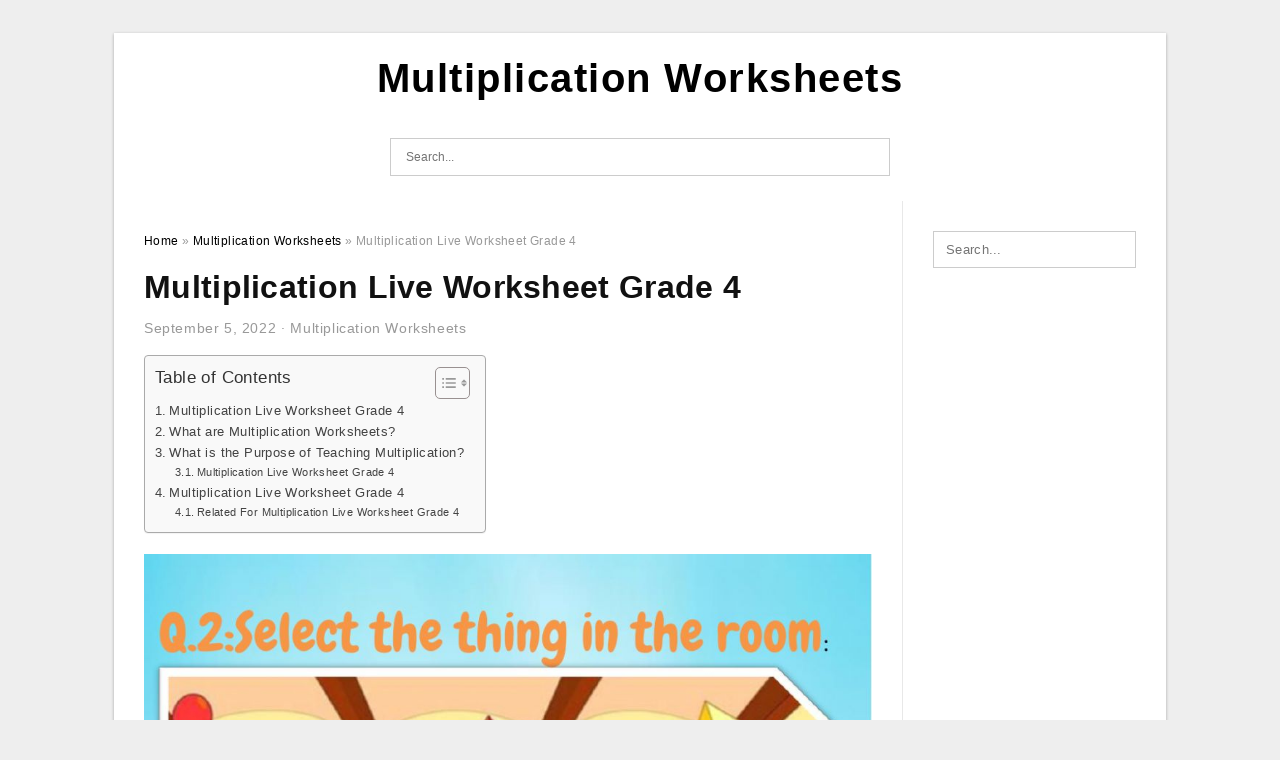

--- FILE ---
content_type: text/html; charset=UTF-8
request_url: https://multiplication-worksheets.com/multiplication-live-worksheet-grade-4/
body_size: 10767
content:
<!DOCTYPE html>
<html dir="ltr" lang="en-US" prefix="og: https://ogp.me/ns#">
<head>
<meta charset="UTF-8">
<meta name="viewport" content="width=device-width, initial-scale=1, maximum-scale=1, user-scalable=0">
<link rel="profile" href="https://gmpg.org/xfn/11">
<link rel="pingback" href="https://multiplication-worksheets.com/xmlrpc.php">

<!-- Icon -->
<link href='' rel='icon' type='image/x-icon'/>

<title>Multiplication Live Worksheet Grade 4 | Multiplication Worksheets</title>

		<!-- All in One SEO 4.8.7 - aioseo.com -->
	<meta name="description" content="Prepositions Online Exercise For Grade 4Multiplication Live Worksheet Grade 4Multiplication Live Worksheet Grade 4 - Multiplication Worksheets are a terrific method to educate youngsters the twelve times table, which is the holy grail of elementary mathematics. These worksheets serve in mentor trainees one aspect each time, however they can additionally be used with 2 elements." />
	<meta name="robots" content="max-image-preview:large" />
	<meta name="author" content="James"/>
	<meta name="msvalidate.01" content="7893F405DB81D2E8725D44E860317B7D" />
	<link rel="canonical" href="https://multiplication-worksheets.com/multiplication-live-worksheet-grade-4/" />
	<meta name="generator" content="All in One SEO (AIOSEO) 4.8.7" />
		<meta property="og:locale" content="en_US" />
		<meta property="og:site_name" content="Multiplication Worksheets |" />
		<meta property="og:type" content="article" />
		<meta property="og:title" content="Multiplication Live Worksheet Grade 4 | Multiplication Worksheets" />
		<meta property="og:description" content="Prepositions Online Exercise For Grade 4Multiplication Live Worksheet Grade 4Multiplication Live Worksheet Grade 4 - Multiplication Worksheets are a terrific method to educate youngsters the twelve times table, which is the holy grail of elementary mathematics. These worksheets serve in mentor trainees one aspect each time, however they can additionally be used with 2 elements." />
		<meta property="og:url" content="https://multiplication-worksheets.com/multiplication-live-worksheet-grade-4/" />
		<meta property="article:published_time" content="2022-09-05T04:44:31+00:00" />
		<meta property="article:modified_time" content="2022-10-15T15:45:52+00:00" />
		<meta name="twitter:card" content="summary_large_image" />
		<meta name="twitter:title" content="Multiplication Live Worksheet Grade 4 | Multiplication Worksheets" />
		<meta name="twitter:description" content="Prepositions Online Exercise For Grade 4Multiplication Live Worksheet Grade 4Multiplication Live Worksheet Grade 4 - Multiplication Worksheets are a terrific method to educate youngsters the twelve times table, which is the holy grail of elementary mathematics. These worksheets serve in mentor trainees one aspect each time, however they can additionally be used with 2 elements." />
		<script type="application/ld+json" class="aioseo-schema">
			{"@context":"https:\/\/schema.org","@graph":[{"@type":"BlogPosting","@id":"https:\/\/multiplication-worksheets.com\/multiplication-live-worksheet-grade-4\/#blogposting","name":"Multiplication Live Worksheet Grade 4 | Multiplication Worksheets","headline":"Multiplication Live Worksheet Grade 4","author":{"@id":"https:\/\/multiplication-worksheets.com\/author\/bismillah\/#author"},"publisher":{"@id":"https:\/\/multiplication-worksheets.com\/#organization"},"image":{"@type":"ImageObject","url":"https:\/\/multiplication-worksheets.com\/wp-content\/uploads\/2022\/10\/multiplying-fractions-with-whole-numbers-4th-grade-math-worksheets.png","width":720,"height":960,"caption":"Multiplying Fractions With Whole Numbers 4th Grade Math Worksheets"},"datePublished":"2022-09-05T11:44:31+07:00","dateModified":"2022-10-15T22:45:52+07:00","inLanguage":"en-US","mainEntityOfPage":{"@id":"https:\/\/multiplication-worksheets.com\/multiplication-live-worksheet-grade-4\/#webpage"},"isPartOf":{"@id":"https:\/\/multiplication-worksheets.com\/multiplication-live-worksheet-grade-4\/#webpage"},"articleSection":"Multiplication Worksheets, grade 4 multiplication activities, multiplication live worksheet for class 2, multiplication live worksheet for grade 1, multiplication live worksheet for grade 2, multiplication live worksheet for grade 3, multiplication live worksheet for grade 5, multiplication live worksheet grade 4"},{"@type":"BreadcrumbList","@id":"https:\/\/multiplication-worksheets.com\/multiplication-live-worksheet-grade-4\/#breadcrumblist","itemListElement":[{"@type":"ListItem","@id":"https:\/\/multiplication-worksheets.com#listItem","position":1,"name":"Home","item":"https:\/\/multiplication-worksheets.com","nextItem":{"@type":"ListItem","@id":"https:\/\/multiplication-worksheets.com\/category\/multiplication-worksheets\/#listItem","name":"Multiplication Worksheets"}},{"@type":"ListItem","@id":"https:\/\/multiplication-worksheets.com\/category\/multiplication-worksheets\/#listItem","position":2,"name":"Multiplication Worksheets","item":"https:\/\/multiplication-worksheets.com\/category\/multiplication-worksheets\/","nextItem":{"@type":"ListItem","@id":"https:\/\/multiplication-worksheets.com\/multiplication-live-worksheet-grade-4\/#listItem","name":"Multiplication Live Worksheet Grade 4"},"previousItem":{"@type":"ListItem","@id":"https:\/\/multiplication-worksheets.com#listItem","name":"Home"}},{"@type":"ListItem","@id":"https:\/\/multiplication-worksheets.com\/multiplication-live-worksheet-grade-4\/#listItem","position":3,"name":"Multiplication Live Worksheet Grade 4","previousItem":{"@type":"ListItem","@id":"https:\/\/multiplication-worksheets.com\/category\/multiplication-worksheets\/#listItem","name":"Multiplication Worksheets"}}]},{"@type":"Organization","@id":"https:\/\/multiplication-worksheets.com\/#organization","name":"Multiplication Worksheets","url":"https:\/\/multiplication-worksheets.com\/"},{"@type":"Person","@id":"https:\/\/multiplication-worksheets.com\/author\/bismillah\/#author","url":"https:\/\/multiplication-worksheets.com\/author\/bismillah\/","name":"James","image":{"@type":"ImageObject","@id":"https:\/\/multiplication-worksheets.com\/multiplication-live-worksheet-grade-4\/#authorImage","url":"https:\/\/secure.gravatar.com\/avatar\/866dd84e920766c4334da88577e43d8854bb7a9d32fe320ca412475f18184cb6?s=96&d=mm&r=g","width":96,"height":96,"caption":"James"}},{"@type":"WebPage","@id":"https:\/\/multiplication-worksheets.com\/multiplication-live-worksheet-grade-4\/#webpage","url":"https:\/\/multiplication-worksheets.com\/multiplication-live-worksheet-grade-4\/","name":"Multiplication Live Worksheet Grade 4 | Multiplication Worksheets","description":"Prepositions Online Exercise For Grade 4Multiplication Live Worksheet Grade 4Multiplication Live Worksheet Grade 4 - Multiplication Worksheets are a terrific method to educate youngsters the twelve times table, which is the holy grail of elementary mathematics. These worksheets serve in mentor trainees one aspect each time, however they can additionally be used with 2 elements.","inLanguage":"en-US","isPartOf":{"@id":"https:\/\/multiplication-worksheets.com\/#website"},"breadcrumb":{"@id":"https:\/\/multiplication-worksheets.com\/multiplication-live-worksheet-grade-4\/#breadcrumblist"},"author":{"@id":"https:\/\/multiplication-worksheets.com\/author\/bismillah\/#author"},"creator":{"@id":"https:\/\/multiplication-worksheets.com\/author\/bismillah\/#author"},"image":{"@type":"ImageObject","url":"https:\/\/multiplication-worksheets.com\/wp-content\/uploads\/2022\/10\/multiplying-fractions-with-whole-numbers-4th-grade-math-worksheets.png","@id":"https:\/\/multiplication-worksheets.com\/multiplication-live-worksheet-grade-4\/#mainImage","width":720,"height":960,"caption":"Multiplying Fractions With Whole Numbers 4th Grade Math Worksheets"},"primaryImageOfPage":{"@id":"https:\/\/multiplication-worksheets.com\/multiplication-live-worksheet-grade-4\/#mainImage"},"datePublished":"2022-09-05T11:44:31+07:00","dateModified":"2022-10-15T22:45:52+07:00"},{"@type":"WebSite","@id":"https:\/\/multiplication-worksheets.com\/#website","url":"https:\/\/multiplication-worksheets.com\/","name":"Multiplication Worksheets","inLanguage":"en-US","publisher":{"@id":"https:\/\/multiplication-worksheets.com\/#organization"}}]}
		</script>
		<!-- All in One SEO -->

<link rel="alternate" type="application/rss+xml" title="Multiplication Worksheets &raquo; Feed" href="https://multiplication-worksheets.com/feed/" />
<link rel="alternate" type="application/rss+xml" title="Multiplication Worksheets &raquo; Comments Feed" href="https://multiplication-worksheets.com/comments/feed/" />
<link rel="alternate" type="application/rss+xml" title="Multiplication Worksheets &raquo; Multiplication Live Worksheet Grade 4 Comments Feed" href="https://multiplication-worksheets.com/multiplication-live-worksheet-grade-4/feed/" />
<link rel="alternate" title="oEmbed (JSON)" type="application/json+oembed" href="https://multiplication-worksheets.com/wp-json/oembed/1.0/embed?url=https%3A%2F%2Fmultiplication-worksheets.com%2Fmultiplication-live-worksheet-grade-4%2F" />
<link rel="alternate" title="oEmbed (XML)" type="text/xml+oembed" href="https://multiplication-worksheets.com/wp-json/oembed/1.0/embed?url=https%3A%2F%2Fmultiplication-worksheets.com%2Fmultiplication-live-worksheet-grade-4%2F&#038;format=xml" />
<style id='wp-img-auto-sizes-contain-inline-css' type='text/css'>
img:is([sizes=auto i],[sizes^="auto," i]){contain-intrinsic-size:3000px 1500px}
/*# sourceURL=wp-img-auto-sizes-contain-inline-css */
</style>
<style id='wp-emoji-styles-inline-css' type='text/css'>

	img.wp-smiley, img.emoji {
		display: inline !important;
		border: none !important;
		box-shadow: none !important;
		height: 1em !important;
		width: 1em !important;
		margin: 0 0.07em !important;
		vertical-align: -0.1em !important;
		background: none !important;
		padding: 0 !important;
	}
/*# sourceURL=wp-emoji-styles-inline-css */
</style>
<link rel='stylesheet' id='ez-toc-css' href='https://multiplication-worksheets.com/wp-content/plugins/easy-table-of-contents/assets/css/screen.min.css?ver=2.0.76' type='text/css' media='all' />
<style id='ez-toc-inline-css' type='text/css'>
div#ez-toc-container .ez-toc-title {font-size: 120%;}div#ez-toc-container .ez-toc-title {font-weight: 500;}div#ez-toc-container ul li , div#ez-toc-container ul li a {font-size: 95%;}div#ez-toc-container ul li , div#ez-toc-container ul li a {font-weight: 500;}div#ez-toc-container nav ul ul li {font-size: 90%;}
.ez-toc-container-direction {direction: ltr;}.ez-toc-counter ul{counter-reset: item ;}.ez-toc-counter nav ul li a::before {content: counters(item, '.', decimal) '. ';display: inline-block;counter-increment: item;flex-grow: 0;flex-shrink: 0;margin-right: .2em; float: left; }.ez-toc-widget-direction {direction: ltr;}.ez-toc-widget-container ul{counter-reset: item ;}.ez-toc-widget-container nav ul li a::before {content: counters(item, '.', decimal) '. ';display: inline-block;counter-increment: item;flex-grow: 0;flex-shrink: 0;margin-right: .2em; float: left; }
/*# sourceURL=ez-toc-inline-css */
</style>
<link rel='stylesheet' id='themejazz-style-css' href='https://multiplication-worksheets.com/wp-content/themes/ultimage-v3.0.2/style.css?ver=1' type='text/css' media='all' />
<link rel="https://api.w.org/" href="https://multiplication-worksheets.com/wp-json/" /><link rel="alternate" title="JSON" type="application/json" href="https://multiplication-worksheets.com/wp-json/wp/v2/posts/123" /><link rel="EditURI" type="application/rsd+xml" title="RSD" href="https://multiplication-worksheets.com/xmlrpc.php?rsd" />
<meta name="generator" content="WordPress 6.9" />
<link rel='shortlink' href='https://multiplication-worksheets.com/?p=123' />
<link rel="stylesheet" href="https://multiplication-worksheets.com/wp-content/plugins/ar-widget/css/style.css">
<style media="screen">
    
            /*Site Padding*/
        #page{
        	margin-top: 10px;
            margin-bottom: 0px;
        }
    </style>

<style type="text/css" title="dynamic-css" class="options-output">#content #primary.col-md-9,#attachment.col-md-9{border-right:1px solid #E8E8E8;}.site-content{background-color:#fff;}#secondary .widget ul li{border-bottom:1px solid #eeeeee;}</style>
<style id='global-styles-inline-css' type='text/css'>
:root{--wp--preset--aspect-ratio--square: 1;--wp--preset--aspect-ratio--4-3: 4/3;--wp--preset--aspect-ratio--3-4: 3/4;--wp--preset--aspect-ratio--3-2: 3/2;--wp--preset--aspect-ratio--2-3: 2/3;--wp--preset--aspect-ratio--16-9: 16/9;--wp--preset--aspect-ratio--9-16: 9/16;--wp--preset--color--black: #000000;--wp--preset--color--cyan-bluish-gray: #abb8c3;--wp--preset--color--white: #ffffff;--wp--preset--color--pale-pink: #f78da7;--wp--preset--color--vivid-red: #cf2e2e;--wp--preset--color--luminous-vivid-orange: #ff6900;--wp--preset--color--luminous-vivid-amber: #fcb900;--wp--preset--color--light-green-cyan: #7bdcb5;--wp--preset--color--vivid-green-cyan: #00d084;--wp--preset--color--pale-cyan-blue: #8ed1fc;--wp--preset--color--vivid-cyan-blue: #0693e3;--wp--preset--color--vivid-purple: #9b51e0;--wp--preset--gradient--vivid-cyan-blue-to-vivid-purple: linear-gradient(135deg,rgb(6,147,227) 0%,rgb(155,81,224) 100%);--wp--preset--gradient--light-green-cyan-to-vivid-green-cyan: linear-gradient(135deg,rgb(122,220,180) 0%,rgb(0,208,130) 100%);--wp--preset--gradient--luminous-vivid-amber-to-luminous-vivid-orange: linear-gradient(135deg,rgb(252,185,0) 0%,rgb(255,105,0) 100%);--wp--preset--gradient--luminous-vivid-orange-to-vivid-red: linear-gradient(135deg,rgb(255,105,0) 0%,rgb(207,46,46) 100%);--wp--preset--gradient--very-light-gray-to-cyan-bluish-gray: linear-gradient(135deg,rgb(238,238,238) 0%,rgb(169,184,195) 100%);--wp--preset--gradient--cool-to-warm-spectrum: linear-gradient(135deg,rgb(74,234,220) 0%,rgb(151,120,209) 20%,rgb(207,42,186) 40%,rgb(238,44,130) 60%,rgb(251,105,98) 80%,rgb(254,248,76) 100%);--wp--preset--gradient--blush-light-purple: linear-gradient(135deg,rgb(255,206,236) 0%,rgb(152,150,240) 100%);--wp--preset--gradient--blush-bordeaux: linear-gradient(135deg,rgb(254,205,165) 0%,rgb(254,45,45) 50%,rgb(107,0,62) 100%);--wp--preset--gradient--luminous-dusk: linear-gradient(135deg,rgb(255,203,112) 0%,rgb(199,81,192) 50%,rgb(65,88,208) 100%);--wp--preset--gradient--pale-ocean: linear-gradient(135deg,rgb(255,245,203) 0%,rgb(182,227,212) 50%,rgb(51,167,181) 100%);--wp--preset--gradient--electric-grass: linear-gradient(135deg,rgb(202,248,128) 0%,rgb(113,206,126) 100%);--wp--preset--gradient--midnight: linear-gradient(135deg,rgb(2,3,129) 0%,rgb(40,116,252) 100%);--wp--preset--font-size--small: 13px;--wp--preset--font-size--medium: 20px;--wp--preset--font-size--large: 36px;--wp--preset--font-size--x-large: 42px;--wp--preset--spacing--20: 0.44rem;--wp--preset--spacing--30: 0.67rem;--wp--preset--spacing--40: 1rem;--wp--preset--spacing--50: 1.5rem;--wp--preset--spacing--60: 2.25rem;--wp--preset--spacing--70: 3.38rem;--wp--preset--spacing--80: 5.06rem;--wp--preset--shadow--natural: 6px 6px 9px rgba(0, 0, 0, 0.2);--wp--preset--shadow--deep: 12px 12px 50px rgba(0, 0, 0, 0.4);--wp--preset--shadow--sharp: 6px 6px 0px rgba(0, 0, 0, 0.2);--wp--preset--shadow--outlined: 6px 6px 0px -3px rgb(255, 255, 255), 6px 6px rgb(0, 0, 0);--wp--preset--shadow--crisp: 6px 6px 0px rgb(0, 0, 0);}:where(.is-layout-flex){gap: 0.5em;}:where(.is-layout-grid){gap: 0.5em;}body .is-layout-flex{display: flex;}.is-layout-flex{flex-wrap: wrap;align-items: center;}.is-layout-flex > :is(*, div){margin: 0;}body .is-layout-grid{display: grid;}.is-layout-grid > :is(*, div){margin: 0;}:where(.wp-block-columns.is-layout-flex){gap: 2em;}:where(.wp-block-columns.is-layout-grid){gap: 2em;}:where(.wp-block-post-template.is-layout-flex){gap: 1.25em;}:where(.wp-block-post-template.is-layout-grid){gap: 1.25em;}.has-black-color{color: var(--wp--preset--color--black) !important;}.has-cyan-bluish-gray-color{color: var(--wp--preset--color--cyan-bluish-gray) !important;}.has-white-color{color: var(--wp--preset--color--white) !important;}.has-pale-pink-color{color: var(--wp--preset--color--pale-pink) !important;}.has-vivid-red-color{color: var(--wp--preset--color--vivid-red) !important;}.has-luminous-vivid-orange-color{color: var(--wp--preset--color--luminous-vivid-orange) !important;}.has-luminous-vivid-amber-color{color: var(--wp--preset--color--luminous-vivid-amber) !important;}.has-light-green-cyan-color{color: var(--wp--preset--color--light-green-cyan) !important;}.has-vivid-green-cyan-color{color: var(--wp--preset--color--vivid-green-cyan) !important;}.has-pale-cyan-blue-color{color: var(--wp--preset--color--pale-cyan-blue) !important;}.has-vivid-cyan-blue-color{color: var(--wp--preset--color--vivid-cyan-blue) !important;}.has-vivid-purple-color{color: var(--wp--preset--color--vivid-purple) !important;}.has-black-background-color{background-color: var(--wp--preset--color--black) !important;}.has-cyan-bluish-gray-background-color{background-color: var(--wp--preset--color--cyan-bluish-gray) !important;}.has-white-background-color{background-color: var(--wp--preset--color--white) !important;}.has-pale-pink-background-color{background-color: var(--wp--preset--color--pale-pink) !important;}.has-vivid-red-background-color{background-color: var(--wp--preset--color--vivid-red) !important;}.has-luminous-vivid-orange-background-color{background-color: var(--wp--preset--color--luminous-vivid-orange) !important;}.has-luminous-vivid-amber-background-color{background-color: var(--wp--preset--color--luminous-vivid-amber) !important;}.has-light-green-cyan-background-color{background-color: var(--wp--preset--color--light-green-cyan) !important;}.has-vivid-green-cyan-background-color{background-color: var(--wp--preset--color--vivid-green-cyan) !important;}.has-pale-cyan-blue-background-color{background-color: var(--wp--preset--color--pale-cyan-blue) !important;}.has-vivid-cyan-blue-background-color{background-color: var(--wp--preset--color--vivid-cyan-blue) !important;}.has-vivid-purple-background-color{background-color: var(--wp--preset--color--vivid-purple) !important;}.has-black-border-color{border-color: var(--wp--preset--color--black) !important;}.has-cyan-bluish-gray-border-color{border-color: var(--wp--preset--color--cyan-bluish-gray) !important;}.has-white-border-color{border-color: var(--wp--preset--color--white) !important;}.has-pale-pink-border-color{border-color: var(--wp--preset--color--pale-pink) !important;}.has-vivid-red-border-color{border-color: var(--wp--preset--color--vivid-red) !important;}.has-luminous-vivid-orange-border-color{border-color: var(--wp--preset--color--luminous-vivid-orange) !important;}.has-luminous-vivid-amber-border-color{border-color: var(--wp--preset--color--luminous-vivid-amber) !important;}.has-light-green-cyan-border-color{border-color: var(--wp--preset--color--light-green-cyan) !important;}.has-vivid-green-cyan-border-color{border-color: var(--wp--preset--color--vivid-green-cyan) !important;}.has-pale-cyan-blue-border-color{border-color: var(--wp--preset--color--pale-cyan-blue) !important;}.has-vivid-cyan-blue-border-color{border-color: var(--wp--preset--color--vivid-cyan-blue) !important;}.has-vivid-purple-border-color{border-color: var(--wp--preset--color--vivid-purple) !important;}.has-vivid-cyan-blue-to-vivid-purple-gradient-background{background: var(--wp--preset--gradient--vivid-cyan-blue-to-vivid-purple) !important;}.has-light-green-cyan-to-vivid-green-cyan-gradient-background{background: var(--wp--preset--gradient--light-green-cyan-to-vivid-green-cyan) !important;}.has-luminous-vivid-amber-to-luminous-vivid-orange-gradient-background{background: var(--wp--preset--gradient--luminous-vivid-amber-to-luminous-vivid-orange) !important;}.has-luminous-vivid-orange-to-vivid-red-gradient-background{background: var(--wp--preset--gradient--luminous-vivid-orange-to-vivid-red) !important;}.has-very-light-gray-to-cyan-bluish-gray-gradient-background{background: var(--wp--preset--gradient--very-light-gray-to-cyan-bluish-gray) !important;}.has-cool-to-warm-spectrum-gradient-background{background: var(--wp--preset--gradient--cool-to-warm-spectrum) !important;}.has-blush-light-purple-gradient-background{background: var(--wp--preset--gradient--blush-light-purple) !important;}.has-blush-bordeaux-gradient-background{background: var(--wp--preset--gradient--blush-bordeaux) !important;}.has-luminous-dusk-gradient-background{background: var(--wp--preset--gradient--luminous-dusk) !important;}.has-pale-ocean-gradient-background{background: var(--wp--preset--gradient--pale-ocean) !important;}.has-electric-grass-gradient-background{background: var(--wp--preset--gradient--electric-grass) !important;}.has-midnight-gradient-background{background: var(--wp--preset--gradient--midnight) !important;}.has-small-font-size{font-size: var(--wp--preset--font-size--small) !important;}.has-medium-font-size{font-size: var(--wp--preset--font-size--medium) !important;}.has-large-font-size{font-size: var(--wp--preset--font-size--large) !important;}.has-x-large-font-size{font-size: var(--wp--preset--font-size--x-large) !important;}
/*# sourceURL=global-styles-inline-css */
</style>
</head>

<body data-rsssl=1 class="wp-singular post-template-default single single-post postid-123 single-format-standard wp-theme-ultimage-v302">

	<div class="top-navigation">
		<div class="container default-width"  >
					</div>
	</div>

	
<div id="page" class="hfeed site container default-width"  >
	<a class="skip-link screen-reader-text" href="#content">Skip to content</a>

	<header id="masthead" class="site-header">
		<div class="row">
		<!-- Site Branding Code -->
				<div class="site-branding logo-center">

							<div class="main-site-title">
											<h2 class="site-title"><a href="https://multiplication-worksheets.com/" rel="home">Multiplication Worksheets</a></h2>
																<p class="site-description"></p>
									</div>
			
			<!-- Header Ad, Display Search Form If Empty -->
			
			<!-- Header Search Form -->
							<div class="top-search">
					
<form role="search" method="get" class="search-form" action="https://multiplication-worksheets.com/">
	<input type="search" class="search-field" placeholder="Search..." value="" name="s" title="Search for:" />
	<input type="submit" class="search-submit" value="Search" />
</form>
				</div>
			
			<div class="clearfix"></div>
		</div><!-- .site-branding -->
				</div>

			</header><!-- #masthead -->

	<div id="content" class="site-content clearfix">

	<div id="primary" class="content-area col-md-9 col-sm-8">
		<main id="main" class="site-main">

		
			<div class="breadcrumbs"><span itemscope itemtype="http://data-vocabulary.org/Breadcrumb"><a href="https://multiplication-worksheets.com/" itemprop="url"><span itemprop="title">Home</span></a></span> <span class="sep"> &raquo; </span> <span itemscope itemtype="http://data-vocabulary.org/Breadcrumb"><a href="https://multiplication-worksheets.com/category/multiplication-worksheets/" itemprop="url"><span itemprop="title">Multiplication Worksheets</span></a></span> <span class="sep"> &raquo; </span> <span class="current">Multiplication Live Worksheet Grade 4</span></div><!-- .breadcrumbs -->
			
<article id="post-123" class="post-123 post type-post status-publish format-standard has-post-thumbnail hentry category-multiplication-worksheets tag-grade-4-multiplication-activities tag-multiplication-live-worksheet-for-class-2 tag-multiplication-live-worksheet-for-grade-1 tag-multiplication-live-worksheet-for-grade-2 tag-multiplication-live-worksheet-for-grade-3 tag-multiplication-live-worksheet-for-grade-5 tag-multiplication-live-worksheet-grade-4">
	<header class="entry-header">
		<h1 class="entry-title">Multiplication Live Worksheet Grade 4</h1>		<div class="entry-meta ">
			<span class="posted-on"><time class="entry-date published" datetime="2022-09-05T11:44:31+07:00">September 5, 2022</time><time class="entry-date updated" datetime="2022-10-15T22:45:52+07:00">October 15, 2022</time></span><span class="meta-sep">&middot;</span><span class="categories-list"> <a href="https://multiplication-worksheets.com/category/multiplication-worksheets/" rel="category tag">Multiplication Worksheets</a></span><span class="byline"> by <span class="author vcard"><a class="url fn n" href="https://multiplication-worksheets.com/author/bismillah/">James</a></span></span>		</div><!-- .entry-meta -->

	</header><!-- .entry-header -->

	<div class="entry-content clearfix">

		
		
		
		<div id="ez-toc-container" class="ez-toc-v2_0_76 counter-hierarchy ez-toc-counter ez-toc-grey ez-toc-container-direction">
<div class="ez-toc-title-container">
<p class="ez-toc-title" style="cursor:inherit">Table of Contents</p>
<span class="ez-toc-title-toggle"><a href="#" class="ez-toc-pull-right ez-toc-btn ez-toc-btn-xs ez-toc-btn-default ez-toc-toggle" aria-label="Toggle Table of Content"><span class="ez-toc-js-icon-con"><span class=""><span class="eztoc-hide" style="display:none;">Toggle</span><span class="ez-toc-icon-toggle-span"><svg style="fill: #999;color:#999" xmlns="http://www.w3.org/2000/svg" class="list-377408" width="20px" height="20px" viewBox="0 0 24 24" fill="none"><path d="M6 6H4v2h2V6zm14 0H8v2h12V6zM4 11h2v2H4v-2zm16 0H8v2h12v-2zM4 16h2v2H4v-2zm16 0H8v2h12v-2z" fill="currentColor"></path></svg><svg style="fill: #999;color:#999" class="arrow-unsorted-368013" xmlns="http://www.w3.org/2000/svg" width="10px" height="10px" viewBox="0 0 24 24" version="1.2" baseProfile="tiny"><path d="M18.2 9.3l-6.2-6.3-6.2 6.3c-.2.2-.3.4-.3.7s.1.5.3.7c.2.2.4.3.7.3h11c.3 0 .5-.1.7-.3.2-.2.3-.5.3-.7s-.1-.5-.3-.7zM5.8 14.7l6.2 6.3 6.2-6.3c.2-.2.3-.5.3-.7s-.1-.5-.3-.7c-.2-.2-.4-.3-.7-.3h-11c-.3 0-.5.1-.7.3-.2.2-.3.5-.3.7s.1.5.3.7z"/></svg></span></span></span></a></span></div>
<nav><ul class='ez-toc-list ez-toc-list-level-1 ' ><li class='ez-toc-page-1 ez-toc-heading-level-2'><a class="ez-toc-link ez-toc-heading-1" href="#Multiplication_Live_Worksheet_Grade_4" >Multiplication Live Worksheet Grade 4</a></li><li class='ez-toc-page-1 ez-toc-heading-level-2'><a class="ez-toc-link ez-toc-heading-2" href="#What_are_Multiplication_Worksheets" >What are Multiplication Worksheets?</a></li><li class='ez-toc-page-1 ez-toc-heading-level-2'><a class="ez-toc-link ez-toc-heading-3" href="#What_is_the_Purpose_of_Teaching_Multiplication" >What is the Purpose of Teaching Multiplication?</a><ul class='ez-toc-list-level-3' ><li class='ez-toc-heading-level-3'><a class="ez-toc-link ez-toc-heading-4" href="#Multiplication_Live_Worksheet_Grade_4-2" >Multiplication Live Worksheet Grade 4</a></li></ul></li><li class='ez-toc-page-1 ez-toc-heading-level-2'><a class="ez-toc-link ez-toc-heading-5" href="#Multiplication_Live_Worksheet_Grade_4-3" >Multiplication Live Worksheet Grade 4</a><ul class='ez-toc-list-level-3' ><li class='ez-toc-heading-level-3'><a class="ez-toc-link ez-toc-heading-6" href="#Related_For_Multiplication_Live_Worksheet_Grade_4" >Related For Multiplication Live Worksheet Grade 4</a></li></ul></li></ul></nav></div>
<p style="text-align: center;">
<p align="center" style="text-align: center;"><a href="https://multiplication-worksheets.com/?attachment_id=128"><img decoding="async" src="https://multiplication-worksheets.com/wp-content/uploads/2022/10/prepositions-online-exercise-for-grade-4.jpg" alt="Prepositions Online Exercise For Grade 4" /></a></p>
<p style="text-align: center;">Prepositions Online Exercise For Grade 4</p>
<h2 style="text-align: justify;"><span class="ez-toc-section" id="Multiplication_Live_Worksheet_Grade_4"></span>Multiplication Live Worksheet Grade 4<span class="ez-toc-section-end"></span></h2>
<p style="text-align: justify;"><a href="https://multiplication-worksheets.com/"><strong>Multiplication Live Worksheet Grade 4</strong></a> &#8211; Multiplication Worksheets are a terrific method to educate youngsters the twelve times table, which is the holy grail of elementary mathematics. These worksheets serve in mentor trainees one aspect each time, however they can additionally be used with 2 elements. Typically, these worksheets are grouped right into anchor teams, as well as students can begin finding out these truths individually.</p>
<h2 style="text-align: justify;"><span class="ez-toc-section" id="What_are_Multiplication_Worksheets"></span>What are Multiplication Worksheets?<span class="ez-toc-section-end"></span></h2>
<p style="text-align: justify;">Multiplication worksheets are a beneficial method to aid students find out mathematics truths. They can be utilized to show one multiplication reality at a time or to assess multiplication truths approximately 144. A worksheet that reveals a trainee one truth each time will make it easier to bear in mind the fact.</p>
<p style="text-align: justify;">Utilizing multiplication worksheets to educate multiplication is an excellent method to connect the knowing gap and offer your pupils powerful technique. Many on the internet resources provide worksheets that are both fun as well as easy to use. Osmo has a number of cost-free multiplication worksheets for kids.</p>
<p style="text-align: justify;">Word troubles are one more method to attach multiplication with real-life circumstances. They can enhance your child&#8217;s comprehension of the concept while improving their computation speed. Many worksheets feature word issues that resemble real-life situations such as cash, time, or purchasing computations.</p>
<h2 style="text-align: justify;"><span class="ez-toc-section" id="What_is_the_Purpose_of_Teaching_Multiplication"></span>What is the Purpose of Teaching Multiplication?<span class="ez-toc-section-end"></span></h2>
<p style="text-align: justify;">It&#8217;s vital to begin instructing children multiplication early, so they can take pleasure in the procedure. Children typically come to be overwhelmed when offered with way too many truths at the same time, so it&#8217;s best to present new realities one at a time. When students grasp the very first pair, they can go on to multiplying by 2, three, or four. It&#8217;s additionally practical to offer pupils lots of practice time, so they can end up being proficient in multiplication.</p>
<p style="text-align: justify;">One of the most effective discovering aids for youngsters is a multiplication table, which you can print out for each and every youngster. Kids can exercise the table by duplicating enhancements and also counting to get the answer. Some kids find the multiples of 2, 5, and also 10 the easiest, but once they understand these, they can proceed to harder reproductions.</p>
<h3><span class="ez-toc-section" id="Multiplication_Live_Worksheet_Grade_4-2"></span>Multiplication Live Worksheet Grade 4<span class="ez-toc-section-end"></span></h3>
<p style="text-align: center;">
<p align="center" style="text-align: center;"><a href="https://multiplication-worksheets.com/?attachment_id=127"><img decoding="async" src="https://multiplication-worksheets.com/wp-content/uploads/2022/10/grade-5-pretest-worksheet.jpg" alt="Grade 5 Pretest Worksheet" /></a></p>
<p style="text-align: center;">Grade 5 Pretest Worksheet</p>
<p style="text-align: center;">
<p align="center" style="text-align: center;"><a href="https://multiplication-worksheets.com/?attachment_id=126"><img decoding="async" src="https://multiplication-worksheets.com/wp-content/uploads/2022/10/cvc-words-final-worksheet.jpg" alt="CVC Words Final Worksheet" /></a></p>
<p style="text-align: center;">CVC Words Final Worksheet</p>
<p style="text-align: center;">
<p align="center" style="text-align: center;"><a href="https://multiplication-worksheets.com/?attachment_id=124"><img decoding="async" src="https://multiplication-worksheets.com/wp-content/uploads/2022/10/multiplying-fractions-with-whole-numbers-4th-grade-math-worksheets.png" alt="Multiplying Fractions With Whole Numbers 4th Grade Math Worksheets" /></a></p>
<p style="text-align: center;">Multiplying Fractions With Whole Numbers 4th Grade Math Worksheets</p>
<h2 style="text-align: justify;"><span class="ez-toc-section" id="Multiplication_Live_Worksheet_Grade_4-3"></span>Multiplication Live Worksheet Grade 4<span class="ez-toc-section-end"></span></h2>
<p style="text-align: justify;"><strong>Multiplication Live Worksheet Grade 4</strong> are a great method to examine the times tables. Pupils may likewise find worksheets with photos to be helpful.</p>
<p style="text-align: justify;">These worksheets are excellent for homeschooling. They are developed to be easy to use and engaging for kids. You can include them to math facilities, additional method, as well as homework activities. You can even personalize them to fit your child&#8217;s demands. Once downloaded, you can also share them on social media sites or email them to your child.</p>
<p style="text-align: justify;">Many kids battle with multiplication. These worksheets are a superb method to help them overcome this hurdle. They include multiplication issues at various levels of trouble. The worksheets help pupils find out to fix these problems in a fun as well as intriguing method. They can also be timed, which helps them discover to function swiftly.</p>
<h3><span class="ez-toc-section" id="Related_For_Multiplication_Live_Worksheet_Grade_4"></span>Related For Multiplication Live Worksheet Grade 4<span class="ez-toc-section-end"></span></h3>
<p><span><div id="box"><ul class="navsl"><li><a href="https://multiplication-worksheets.com/intro-to-multiplication-worksheets/">Intro to Multiplication Worksheets</a></li><li><a href="https://multiplication-worksheets.com/multiplication-facts-to-144/">Multiplication Facts to 144</a></li><li><a href="https://multiplication-worksheets.com/multiplication-problems-worksheets-free/">Multiplication Problems Worksheets Free</a></li><li><a href="https://multiplication-worksheets.com/multiplication-standard-algorithm-worksheets/">Multiplication Standard Algorithm Worksheets</a></li><li><a href="https://multiplication-worksheets.com/multiplication-worksheets-0-12/">Multiplication Worksheets 0 12</a></li></ul></div></span></p>

		
		
			</div><!-- .entry-content -->

	
	<div class="home-recent-gallery clearfix">
					<h3 class="media-recent-gallery-title">Gallery of Multiplication Live Worksheet Grade 4</h3>
		
	
				<span class="home-image-thumbnail">
					<a href="https://multiplication-worksheets.com/multiplication-live-worksheet-grade-4/prepositions-online-exercise-for-grade-4/" title="Prepositions Online Exercise For Grade 4">
						<img width="150" height="150" src=" https://multiplication-worksheets.com/wp-content/uploads/2022/10/prepositions-online-exercise-for-grade-4-150x150.jpg" alt="Prepositions Online Exercise For Grade 4" title="Prepositions Online Exercise For Grade 4" />
					</a>
				</span><!--end list gallery-->

			
				<span class="home-image-thumbnail">
					<a href="https://multiplication-worksheets.com/multiplication-live-worksheet-grade-4/cvc-words-final-worksheet/" title="CVC Words Final Worksheet">
						<img width="150" height="150" src=" https://multiplication-worksheets.com/wp-content/uploads/2022/10/cvc-words-final-worksheet-150x150.jpg" alt="CVC Words Final Worksheet" title="CVC Words Final Worksheet" />
					</a>
				</span><!--end list gallery-->

			
				<span class="home-image-thumbnail">
					<a href="https://multiplication-worksheets.com/multiplication-live-worksheet-grade-4/grade-5-pretest-worksheet/" title="Grade 5 Pretest Worksheet">
						<img width="150" height="150" src=" https://multiplication-worksheets.com/wp-content/uploads/2022/10/grade-5-pretest-worksheet-150x150.jpg" alt="Grade 5 Pretest Worksheet" title="Grade 5 Pretest Worksheet" />
					</a>
				</span><!--end list gallery-->

			
				<span class="home-image-thumbnail">
					<a href="https://multiplication-worksheets.com/multiplication-live-worksheet-grade-4/multiplying-fractions-with-whole-numbers-4th-grade-math-worksheets/" title="Multiplying Fractions With Whole Numbers 4th Grade Math Worksheets">
						<img width="150" height="150" src=" https://multiplication-worksheets.com/wp-content/uploads/2022/10/multiplying-fractions-with-whole-numbers-4th-grade-math-worksheets-150x150.png" alt="Multiplying Fractions With Whole Numbers 4th Grade Math Worksheets" title="Multiplying Fractions With Whole Numbers 4th Grade Math Worksheets" />
					</a>
				</span><!--end list gallery-->

				</div><!--end flexslider-->

	
	
	<footer class="entry-footer">
		<span class="tags-links">Tags: <a href="https://multiplication-worksheets.com/tag/grade-4-multiplication-activities/" rel="tag">grade 4 multiplication activities</a>, <a href="https://multiplication-worksheets.com/tag/multiplication-live-worksheet-for-class-2/" rel="tag">multiplication live worksheet for class 2</a>, <a href="https://multiplication-worksheets.com/tag/multiplication-live-worksheet-for-grade-1/" rel="tag">multiplication live worksheet for grade 1</a>, <a href="https://multiplication-worksheets.com/tag/multiplication-live-worksheet-for-grade-2/" rel="tag">multiplication live worksheet for grade 2</a>, <a href="https://multiplication-worksheets.com/tag/multiplication-live-worksheet-for-grade-3/" rel="tag">multiplication live worksheet for grade 3</a>, <a href="https://multiplication-worksheets.com/tag/multiplication-live-worksheet-for-grade-5/" rel="tag">multiplication live worksheet for grade 5</a>, <a href="https://multiplication-worksheets.com/tag/multiplication-live-worksheet-grade-4/" rel="tag">multiplication live worksheet grade 4</a></span>
		
  <div class="button_social_share">
      <p class="share-this">Share this: </p>
      <ul>
              <li class="social-button facebook">
          <a href="https://www.facebook.com/sharer/sharer.php?u=https%3A%2F%2Fmultiplication-worksheets.com%2Fmultiplication-live-worksheet-grade-4%2F&amp;title=Multiplication+Live+Worksheet+Grade+4" target="_blank">
            <span class="el el-facebook">Facebook</span>
          </a>
        </li>
                    <li class="social-button twitter">
          <a href="https://twitter.com/intent/tweet?text=Multiplication+Live+Worksheet+Grade+4&amp;url=https%3A%2F%2Fmultiplication-worksheets.com%2Fmultiplication-live-worksheet-grade-4%2F" target="_blank">
            <span class="el el-twitter">Twitter</span>
          </a>
        </li>
                    <li class="social-button google">
          <a href="https://plus.google.com/share?url=https%3A%2F%2Fmultiplication-worksheets.com%2Fmultiplication-live-worksheet-grade-4%2F" target="_blank">
            <span class="el el-google-plus">Google+</span>
          </a>
        </li>
                          <li class="social-button pinterest">
          <a href="javascript:void((function()%7Bvar%20e=document.createElement('script');e.setAttribute('type','text/javascript');e.setAttribute('charset','UTF-8');e.setAttribute('src','http://assets.pinterest.com/js/pinmarklet.js?r='+Math.random()*99999999);document.body.appendChild(e)%7D)());" target="_blank">
            <span class="el el-pinterest-p">Pinterest</span>
          </a>
        </li>
                            </ul>
  </div>

  
	</footer><!-- .entry-footer -->
</article><!-- #post-## -->

			<!-- Related Post -->
			      <div class="related-post">
        <h3 class="related-post-title">Related Post to Multiplication Live Worksheet Grade 4</h3>
        <div class="row-grid">
        <ul>
          
                        <li class="related-content-grid">
              <div class="col-md-4 col-sm-6 col-xs-6">
                <a class="related-image" href="https://multiplication-worksheets.com/working-with-multiple-worksheets/" rel="bookmark" title="Working with Multiple Worksheets">
                  <div class="featured-image">
                    <img src="https://multiplication-worksheets.com/wp-content/uploads/2025/09/excel-summing-cells-across-multiple-worksheets-with-one-formula-regarding-working-with-multiple-worksheets-235x150.png" alt="Excel: Summing Cells Across Multiple Worksheets With One Formula regarding Working With Multiple Worksheets" class="" />                  </div>
                </a>


                <h4 class="related-content-title">
                  <a href="https://multiplication-worksheets.com/working-with-multiple-worksheets/" rel="bookmark" title="Working with Multiple Worksheets">
                  Working with Multiple Worksheets                  </a>
                </h4>
              </div>
            </li>
                      
                        <li class="related-content-grid">
              <div class="col-md-4 col-sm-6 col-xs-6">
                <a class="related-image" href="https://multiplication-worksheets.com/multiplying-multiples-of-10-worksheets/" rel="bookmark" title="Multiplying Multiples of 10 Worksheets">
                  <div class="featured-image">
                    <img src="https://multiplication-worksheets.com/wp-content/uploads/2025/09/multiplymultiples-of-10-homework-worksheets-in-multiplying-multiples-of-10-worksheets-235x150.jpg" alt="Multiplymultiples Of 10 Homework Worksheets in Multiplying Multiples of 10 Worksheets" class="" />                  </div>
                </a>


                <h4 class="related-content-title">
                  <a href="https://multiplication-worksheets.com/multiplying-multiples-of-10-worksheets/" rel="bookmark" title="Multiplying Multiples of 10 Worksheets">
                  Multiplying Multiples of 10 Worksheets                  </a>
                </h4>
              </div>
            </li>
                      
                        <li class="related-content-grid">
              <div class="col-md-4 col-sm-6 col-xs-6">
                <a class="related-image" href="https://multiplication-worksheets.com/multiplication-worksheet-for-class-2/" rel="bookmark" title="Multiplication Worksheet For Class 2">
                  <div class="featured-image">
                    <img src="https://multiplication-worksheets.com/wp-content/uploads/2025/09/free-multiplication-worksheet-to-use-and-print-canva-pertaining-to-multiplication-worksheet-for-class-2-235x150.jpg" alt="Free Multiplication Worksheet To Use And Print | Canva pertaining to Multiplication Worksheet For Class 2" class="" />                  </div>
                </a>


                <h4 class="related-content-title">
                  <a href="https://multiplication-worksheets.com/multiplication-worksheet-for-class-2/" rel="bookmark" title="Multiplication Worksheet For Class 2">
                  Multiplication Worksheet For Class 2                  </a>
                </h4>
              </div>
            </li>
                              </ul>
        </div>
        <div class="clearfix"></div>
      </div>
    			<!-- End Related Post -->

			<!-- Navigation Post -->
			
	<nav class="navigation post-navigation" aria-label="Posts">
		<h2 class="screen-reader-text">Post navigation</h2>
		<div class="nav-links"><div class="nav-previous"><a href="https://multiplication-worksheets.com/distributive-property-of-multiplication-worksheet/" rel="prev">Distributive Property Of Multiplication Worksheet</a></div><div class="nav-next"><a href="https://multiplication-worksheets.com/math-drills-multiplication-free/" rel="next">Math Drills Multiplication Free</a></div></div>
	</nav>			<!-- End Post Navigation -->

			

<div id="comments" class="comments-area">

	
	
	
		<div id="respond" class="comment-respond">
		<h3 id="reply-title" class="comment-reply-title">Leave a Reply <small><a rel="nofollow" id="cancel-comment-reply-link" href="/multiplication-live-worksheet-grade-4/#respond" style="display:none;">Cancel reply</a></small></h3><form action="https://multiplication-worksheets.com/wp-comments-post.php" method="post" id="commentform" class="comment-form"><p class="comment-notes"><span id="email-notes">Your email address will not be published.</span> <span class="required-field-message">Required fields are marked <span class="required">*</span></span></p><p class="comment-form-comment"><label for="comment">Comment <span class="required">*</span></label> <textarea id="comment" name="comment" cols="45" rows="8" maxlength="65525" required></textarea></p><p class="comment-form-author"><label for="author">Name <span class="required">*</span></label> <input id="author" name="author" type="text" value="" size="30" maxlength="245" autocomplete="name" required /></p>
<p class="comment-form-email"><label for="email">Email <span class="required">*</span></label> <input id="email" name="email" type="email" value="" size="30" maxlength="100" aria-describedby="email-notes" autocomplete="email" required /></p>
<p class="comment-form-url"><label for="url">Website</label> <input id="url" name="url" type="url" value="" size="30" maxlength="200" autocomplete="url" /></p>
<p class="comment-form-cookies-consent"><input id="wp-comment-cookies-consent" name="wp-comment-cookies-consent" type="checkbox" value="yes" /> <label for="wp-comment-cookies-consent">Save my name, email, and website in this browser for the next time I comment.</label></p>
<p class="form-submit"><input name="submit" type="submit" id="submit" class="submit" value="Post Comment" /> <input type='hidden' name='comment_post_ID' value='123' id='comment_post_ID' />
<input type='hidden' name='comment_parent' id='comment_parent' value='0' />
</p></form>	</div><!-- #respond -->
	
</div><!-- #comments -->


		
		</main><!-- #main -->
	</div><!-- #primary -->


	<div id="secondary" class="widget-area col-md-3 col-sm-4 visible-lg visible-md visible-sm" role="complementary">
        <aside id="search-2" class="widget widget_search">
<form role="search" method="get" class="search-form" action="https://multiplication-worksheets.com/">
	<input type="search" class="search-field" placeholder="Search..." value="" name="s" title="Search for:" />
	<input type="submit" class="search-submit" value="Search" />
</form>
</aside>			</div><!-- #secondary -->

<div class="clearfix"></div>

	</div><!-- #content -->

</div><!-- #page -->

	
	<footer id="colophon" class="site-footer">
		<div class="container default-width"  >
			
							<div class="footer-bottom-center col-xs-12">
					<nav id="nav-footer">
					<div class="menu"><ul>
<li class="page_item page-item-6"><a href="https://multiplication-worksheets.com/about-us/">About Us</a></li>
<li class="page_item page-item-7"><a href="https://multiplication-worksheets.com/contact/">Contact</a></li>
<li class="page_item page-item-9"><a href="https://multiplication-worksheets.com/cookie-policy/">Cookie Policy</a></li>
<li class="page_item page-item-10"><a href="https://multiplication-worksheets.com/digital-millennium-copyright-act-notice/">DMCA</a></li>
<li class="page_item page-item-11"><a href="https://multiplication-worksheets.com/privacy-policy/">Privacy Policy</a></li>
<li class="page_item page-item-8"><a href="https://multiplication-worksheets.com/terms-of-use/">Terms of Use</a></li>
</ul></div>
					</nav>
					<div class="site-info">
											</div><!-- .site-info -->
				</div>
						<div class="clearfix"></div>
		</div>
	</footer><!-- #colophon -->

<div class="back-top" id="back-top">&uarr;</div>

<script type="speculationrules">
{"prefetch":[{"source":"document","where":{"and":[{"href_matches":"/*"},{"not":{"href_matches":["/wp-*.php","/wp-admin/*","/wp-content/uploads/*","/wp-content/*","/wp-content/plugins/*","/wp-content/themes/ultimage-v3.0.2/*","/*\\?(.+)"]}},{"not":{"selector_matches":"a[rel~=\"nofollow\"]"}},{"not":{"selector_matches":".no-prefetch, .no-prefetch a"}}]},"eagerness":"conservative"}]}
</script>
<script type="text/javascript" src="https://multiplication-worksheets.com/wp-includes/js/jquery/jquery.js" id="jquery-js"></script>
<script type="text/javascript" id="ez-toc-scroll-scriptjs-js-extra">
/* <![CDATA[ */
var eztoc_smooth_local = {"scroll_offset":"30","add_request_uri":"","add_self_reference_link":""};
//# sourceURL=ez-toc-scroll-scriptjs-js-extra
/* ]]> */
</script>
<script type="text/javascript" src="https://multiplication-worksheets.com/wp-content/plugins/easy-table-of-contents/assets/js/smooth_scroll.min.js?ver=2.0.76" id="ez-toc-scroll-scriptjs-js"></script>
<script type="text/javascript" src="https://multiplication-worksheets.com/wp-content/plugins/easy-table-of-contents/vendor/js-cookie/js.cookie.min.js?ver=2.2.1" id="ez-toc-js-cookie-js"></script>
<script type="text/javascript" src="https://multiplication-worksheets.com/wp-content/plugins/easy-table-of-contents/vendor/sticky-kit/jquery.sticky-kit.min.js?ver=1.9.2" id="ez-toc-jquery-sticky-kit-js"></script>
<script type="text/javascript" id="ez-toc-js-js-extra">
/* <![CDATA[ */
var ezTOC = {"smooth_scroll":"1","visibility_hide_by_default":"","scroll_offset":"30","fallbackIcon":"\u003Cspan class=\"\"\u003E\u003Cspan class=\"eztoc-hide\" style=\"display:none;\"\u003EToggle\u003C/span\u003E\u003Cspan class=\"ez-toc-icon-toggle-span\"\u003E\u003Csvg style=\"fill: #999;color:#999\" xmlns=\"http://www.w3.org/2000/svg\" class=\"list-377408\" width=\"20px\" height=\"20px\" viewBox=\"0 0 24 24\" fill=\"none\"\u003E\u003Cpath d=\"M6 6H4v2h2V6zm14 0H8v2h12V6zM4 11h2v2H4v-2zm16 0H8v2h12v-2zM4 16h2v2H4v-2zm16 0H8v2h12v-2z\" fill=\"currentColor\"\u003E\u003C/path\u003E\u003C/svg\u003E\u003Csvg style=\"fill: #999;color:#999\" class=\"arrow-unsorted-368013\" xmlns=\"http://www.w3.org/2000/svg\" width=\"10px\" height=\"10px\" viewBox=\"0 0 24 24\" version=\"1.2\" baseProfile=\"tiny\"\u003E\u003Cpath d=\"M18.2 9.3l-6.2-6.3-6.2 6.3c-.2.2-.3.4-.3.7s.1.5.3.7c.2.2.4.3.7.3h11c.3 0 .5-.1.7-.3.2-.2.3-.5.3-.7s-.1-.5-.3-.7zM5.8 14.7l6.2 6.3 6.2-6.3c.2-.2.3-.5.3-.7s-.1-.5-.3-.7c-.2-.2-.4-.3-.7-.3h-11c-.3 0-.5.1-.7.3-.2.2-.3.5-.3.7s.1.5.3.7z\"/\u003E\u003C/svg\u003E\u003C/span\u003E\u003C/span\u003E","chamomile_theme_is_on":""};
//# sourceURL=ez-toc-js-js-extra
/* ]]> */
</script>
<script type="text/javascript" src="https://multiplication-worksheets.com/wp-content/plugins/easy-table-of-contents/assets/js/front.min.js?ver=2.0.76-1757668244" id="ez-toc-js-js"></script>
<script type="text/javascript" src="https://multiplication-worksheets.com/wp-content/themes/ultimage-v3.0.2/assets/js/main.min.js?ver=6.9" id="themejazz-mainjs-js"></script>
<script type="text/javascript" src="https://multiplication-worksheets.com/wp-includes/js/comment-reply.min.js?ver=6.9" id="comment-reply-js" async="async" data-wp-strategy="async" fetchpriority="low"></script>

<script defer src="https://static.cloudflareinsights.com/beacon.min.js/vcd15cbe7772f49c399c6a5babf22c1241717689176015" integrity="sha512-ZpsOmlRQV6y907TI0dKBHq9Md29nnaEIPlkf84rnaERnq6zvWvPUqr2ft8M1aS28oN72PdrCzSjY4U6VaAw1EQ==" data-cf-beacon='{"version":"2024.11.0","token":"146a201673344a26abb44e2665894297","r":1,"server_timing":{"name":{"cfCacheStatus":true,"cfEdge":true,"cfExtPri":true,"cfL4":true,"cfOrigin":true,"cfSpeedBrain":true},"location_startswith":null}}' crossorigin="anonymous"></script>
</body>
</html>
